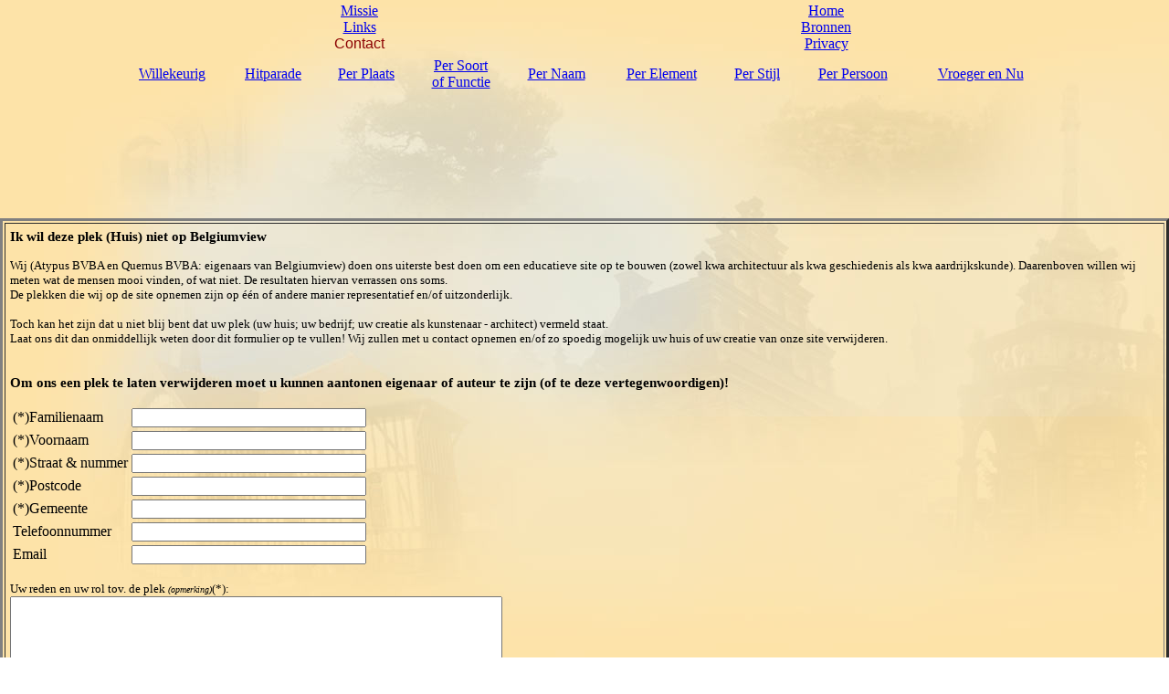

--- FILE ---
content_type: text/html
request_url: http://www.historvista.com/tl1main/killviewpage.php?viewid=0007026&om=kill
body_size: 7103
content:
<html><head><title>Contact Historvista</title><meta name="viewport" content="width=device-width, initial-scale=1"><body><body background="../historvista/vasteknop/vistbg2.jpg"><DIV ID="homeknop" style="container: positioned; position: absolute; top: 0px; left:0px; z-index:1; width:100%"><table width=80% align=center><tr align=center><td></td><td><a href="http://www.historvista.com/tl1main/missiepage.php"><font face=ARIAL">Missie</a><br><a href="http://www.historvista.com/tl1main/linkspage.php"><font face=ARIAL">Links</a><br><a href="http://www.historvista.com/tl1main/contactpage.php" style="text-decoration:none"><font face=ARIAL color=#8B0000">Contact</a></td><td><script async src="https://pagead2.googlesyndication.com/pagead/js/adsbygoogle.js"></script>
<!-- nieuwe horizontaal -->
<ins class="adsbygoogle"
     style="display:block"
     data-ad-client="ca-pub-4851475933414105"
     data-ad-slot="5532698982"
     data-ad-format="auto"
     data-full-width-responsive="true"></ins>
<script>
     (adsbygoogle = window.adsbygoogle || []).push({});
</script></td><td><a target="_top" href="http://www.historvista.com/tl1main"><font face=ARIAL">Home</a><br><a target="_top" href="http://www.historvista.com/tl1main/bronpage.php"><font face=ARIAL">Bronnen</a><br><a target="_top" href="http://www.historvista.com/tl1main/privacypage.php"><font face=ARIAL">Privacy</a><br></font></td></tr></table></td></tr><tr align=center><td colspan=4><center><table width=80% align=center><tr align=center valign=middle><td align=center><a target="_top" alt="willekeurig" href="../tl1main/willekeurigpage.php"><font face=ARIAL">Willekeurig</a></td>
<td align=center><a target="_top" alt="hitparade" href="../tl1main/hitparadepage.php"><font face=ARIAL">Hitparade</a></td>
<td align=center><a target="_top" alt="plaats" href="../tl1main/plaatspage.php"><font face=ARIAL">Per Plaats</a></td>
<td align=center><a target="_top" alt="soort" href="../tl1main/soortpage.php"><font face=ARIAL">Per Soort<br>of Functie</a></td>
<td align=center><a target="_top" alt="naam" href="../tl1main/namepagep1.php"><font face=ARIAL">Per Naam</a></td>
<td align=center><a target="_top" alt="element" href="../tl1main/elementpage.php"><font face=ARIAL">Per Element</a></td>
<td align=center><a target="_top" alt="stijl" href="../tl1main/stijlpage.php"><font face=ARIAL">Per Stijl</a></td>
<td align=center><a target="_top" alt="architect" href="../tl1main/architectpage.php"><font face=ARIAL">Per Persoon</a></td>
<td align=center><a target="_top" alt="vroeger" href="../tl1main/vroegerpage.php"><font face=ARIAL">Vroeger en Nu</a></td>
</tr></table></tr></table></div><DIV ID="maindiv" style="container: positioned; position: absolute; top: 185px; left:0px; z-index:1; width:100%"><td align=center valign=top><br><br><br><table border=3 cellpadding=5><tr><td align=left valign=top><font size=2><H3>Ik wil deze plek (Huis) niet op Belgiumview </h3>Wij (Atypus BVBA en Quernus BVBA: eigenaars van Belgiumview) doen ons uiterste best doen om een educatieve site op te bouwen (zowel kwa architectuur als kwa geschiedenis als kwa aardrijkskunde). Daarenboven willen wij meten wat de mensen mooi vinden, of wat niet. De resultaten hiervan verrassen ons soms.<br>De plekken die wij op de site opnemen zijn op ��n of andere manier representatief en/of uitzonderlijk.<br><br>Toch kan het zijn dat u niet blij bent dat uw plek (uw huis; uw bedrijf; uw creatie als kunstenaar - architect) vermeld staat.<br>Laat ons dit dan onmiddellijk weten door dit formulier op te vullen! Wij zullen met u contact opnemen en/of zo spoedig mogelijk uw huis of uw creatie van onze site verwijderen.<br><br><h3>Om ons een plek te laten verwijderen moet u kunnen aantonen eigenaar of auteur te zijn (of te deze vertegenwoordigen)!</h3><form onsubmit="return verify(this);" action="http://www.belgiumview.com/belgiumview/sendkillview.php4" method="post"><table><TR><TD>(*)Familienaam</TD><TD><input name="familienaam" value="" size=30></TD></TR>
<TR><TD>(*)Voornaam</TD><TD><input name="voornaam" value="" size=30></TD></TR>
<TR><TD>(*)Straat & nummer</TD><TD><input name="straat" value="" size=30></TD></TR>
<TR><TD>(*)Postcode</TD><TD><input name="postcode" value="" size=30></TD></TR>
<TR><TD>(*)Gemeente</TD><TD><input name="gemeente" value="" size=30></TD></TR>
<TR><TD>Telefoonnummer</TD><TD><input name="phone" value="" size=30></TD></TR>
<TR><TD>Email</TD><TD><input name="email" value="" size=30></TD></TR>
</table><br>
Uw reden en uw rol tov. de plek <i><font size=1> (opmerking)</font></i>(*):<br><textarea cols=65 rows=5 name="opmerking" wrap="PHYSICAL"></textarea><input type="hidden" name=volgnummer value="">
<input type="hidden" name=taal value="1">
<input type="hidden" name=voterid value="">
<input type="hidden" name=bg value="sri2bg">
<input type="hidden" name=mode value="">
<input type="hidden" name=id value="">
<input type="hidden" name=viewid value="0007026">
<input type="hidden" name=viewnaam value="Huis">
<BR><input type="submit" value="Verstuur"><br><br>(*) = Verplicht</form>
<SCRIPT language="JavaScript">
function verify(form)
{var fout = 0;
var j = 0;
for (j=0; j < form.length; j++)
{var elem = form.elements[j];
if((elem.name == "opmerking") || (elem.name == "email") || (elem.name == "familienaam") || (elem.name == "voornaam") || (elem.name == "straat") || (elem.name == "postcode") || (elem.name == "gemeente"))
{
if ((elem.value == "") || (elem.value == " ")) {fout = 1; alert(elem.name + " is " + elem.value + " blanco.");}
}
if(elem.name == "opmerking"){
if (nostrangechars(elem.value)) {} else {fout = 1;}
}
} /*end for */if (fout == 0) {return true;}
return false;

}</script><script language="Javascript">
function ConvertCRtoBR(input){
var output = '';
	  for (var i = 0; i < input.length; i++)
	  {if ((input.charCodeAt(i) == 13) && (input.charCodeAt(i + 1) == 10)) 
	  	  { i++;
	  	  output += "<BR>";
	  	  } else {
	  	  output += input.charAt(i); 
	  	  } 
	  } 
	  return output;
} 
function nostrangechars(temp) {var search = temp.toLowerCase();
	  var num= 6; 
	  var parseit = new Array(num);
	  parseit[0]="&";
	  parseit[1]="=";
	  parseit[2]="script";
	  parseit[3]="<scrip";
	  parseit[4]="?p";
	  parseit[5]="<\!";
	  parseit[8]="?>";
	  parseit[6]='"';
	  var message = new Array(num);
	  message[0]="Gelieve geen & tekens te gebruiken in uw commentaar.";
message[1]="Gelieve geen = tekens te gebruiken in uw commentaar.";
message[2]="Gelieve geen SCRIPT te gebruiken in uw commentaar.";
message[3]="Gelieve geen SCRIPT te gebruiken in uw commentaar.";
message[4]="Gelieve geen PHP tags te gebruiken in uw commentaar.";
message[5]="Gelieve geen ASP tags te gebruiken in uw commentaar.";
message[6]="Gelieve geen aanhalingstekens te gebruiken in uw commentaar.";
message[8]="Gelieve geen PHP tags te gebruiken in uw commentaar.";
var num2=num + 1;
	  var x = 0;
	  for (x=0; x<=num2; ++x){
	  	  if (search.indexOf(parseit[x]) != -1) 
		  	 {alert(message[x]);
			 return false; 
			 }else{}
		  }
	  return true}</script></div></body></html>

--- FILE ---
content_type: text/html; charset=utf-8
request_url: https://www.google.com/recaptcha/api2/aframe
body_size: 265
content:
<!DOCTYPE HTML><html><head><meta http-equiv="content-type" content="text/html; charset=UTF-8"></head><body><script nonce="DgsUrGmAsNohkLivf_KHdg">/** Anti-fraud and anti-abuse applications only. See google.com/recaptcha */ try{var clients={'sodar':'https://pagead2.googlesyndication.com/pagead/sodar?'};window.addEventListener("message",function(a){try{if(a.source===window.parent){var b=JSON.parse(a.data);var c=clients[b['id']];if(c){var d=document.createElement('img');d.src=c+b['params']+'&rc='+(localStorage.getItem("rc::a")?sessionStorage.getItem("rc::b"):"");window.document.body.appendChild(d);sessionStorage.setItem("rc::e",parseInt(sessionStorage.getItem("rc::e")||0)+1);localStorage.setItem("rc::h",'1763814909578');}}}catch(b){}});window.parent.postMessage("_grecaptcha_ready", "*");}catch(b){}</script></body></html>